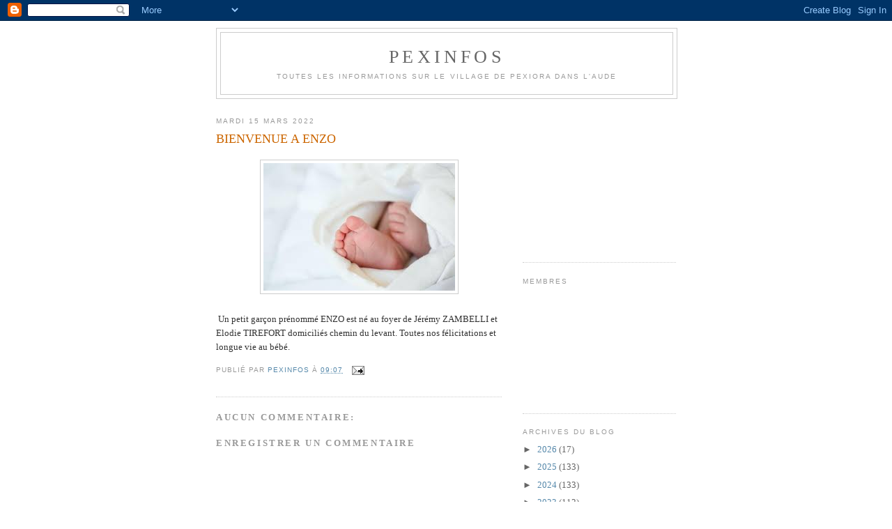

--- FILE ---
content_type: text/html; charset=utf-8
request_url: https://www.google.com/recaptcha/api2/aframe
body_size: 268
content:
<!DOCTYPE HTML><html><head><meta http-equiv="content-type" content="text/html; charset=UTF-8"></head><body><script nonce="K3RhvjJzaD98kp4thsT4zA">/** Anti-fraud and anti-abuse applications only. See google.com/recaptcha */ try{var clients={'sodar':'https://pagead2.googlesyndication.com/pagead/sodar?'};window.addEventListener("message",function(a){try{if(a.source===window.parent){var b=JSON.parse(a.data);var c=clients[b['id']];if(c){var d=document.createElement('img');d.src=c+b['params']+'&rc='+(localStorage.getItem("rc::a")?sessionStorage.getItem("rc::b"):"");window.document.body.appendChild(d);sessionStorage.setItem("rc::e",parseInt(sessionStorage.getItem("rc::e")||0)+1);localStorage.setItem("rc::h",'1768973449953');}}}catch(b){}});window.parent.postMessage("_grecaptcha_ready", "*");}catch(b){}</script></body></html>